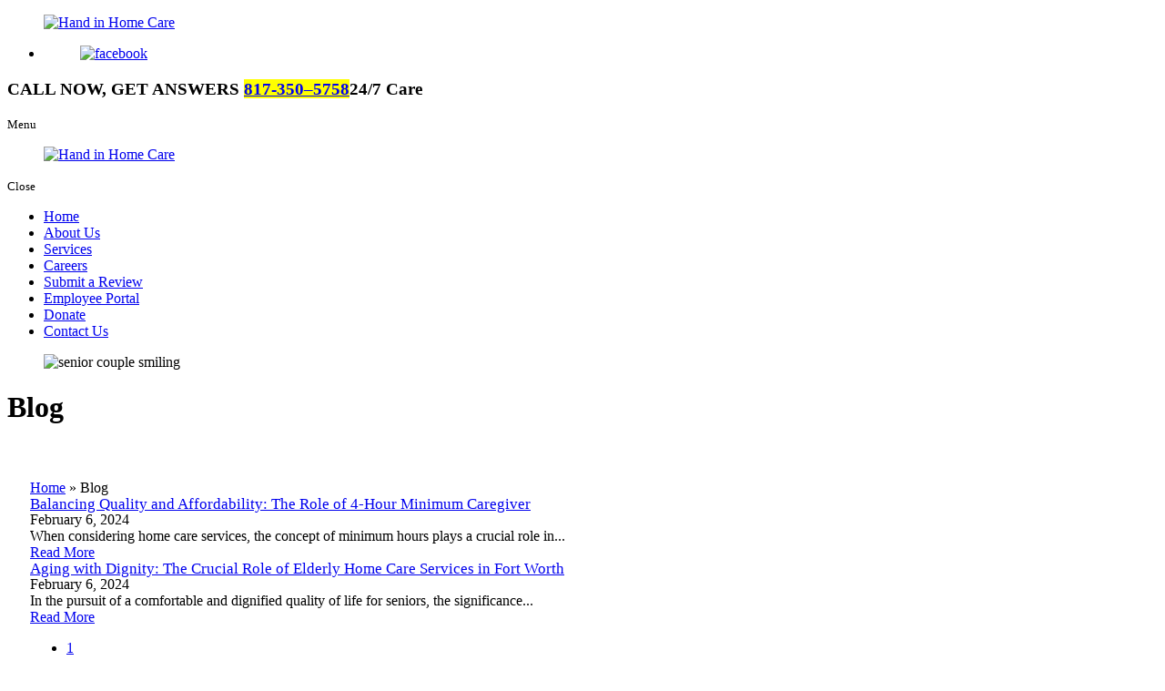

--- FILE ---
content_type: text/html; charset=UTF-8
request_url: https://www.handinhome.net/home-care-blog-2/page/2
body_size: 71244
content:
<!DOCTYPE html>
<!--[if lt IE 10]>      <html class="no-js lt-ie11 lt-ie10 lt-ie9 lt-ie8 lt-ie7"> <![endif]-->
<!--[if IE 10]>         <html class="no-js lt-ie11 lt-ie10 lt-ie9 lt-ie8"> <![endif]-->
<!--[if IE 11]>         <html class="no-js lt-ie11"> <![endif]-->
<!--[if gt IE 11]><!--> <html class="no-js" lang="en-US" x-ms-format-detection="none"> <!--<![endif]-->
	<head>
		<meta charset="utf-8">
		<meta name="viewport" content="width=device-width, initial-scale=1">
    <!--[if IE]><meta http-equiv="X-UA-Compatible" content="IE=edge,chrome=1"><![endif]-->

		<title>Blog | Home Care in Texas | Hand in Home Care - Page 2</title>
		<link rel="icon" type="image/ico" href="https://www.handinhome.net/wp-content/themes/handihc/images/comp-logo.png" />
		<link rel="stylesheet" href="https://www.handinhome.net/wp-content/themes/handihc/style.min.css?2025:12:23:06:57:11">
		<link rel="stylesheet" href="https://www.handinhome.net/wp-content/themes/handihc/css/media.min.css?2025:12:23:06:57:11">
		<link rel="stylesheet" href="https://www.handinhome.net/wp-content/themes/handihc/css/hamburgers.min.css">
		<link rel="stylesheet" href="https://www.handinhome.net/wp-content/themes/handihc/css/rslides.min.css">
		<link rel="stylesheet" href="https://www.handinhome.net/wp-content/themes/handihc/css/font-awesome.min.css">
		<link rel="stylesheet" href="https://www.handinhome.net/wp-content/themes/handihc/css/ani.min.css">
		<link rel="stylesheet" href="https://www.handinhome.net/wp-content/themes/handihc/css/skitter.styles.min.css">

		
		

		<!--Admin Responsive-->

		

		<!-- Blog -->


		<!--?php if(is_home() || is_author() || is_category() || is_tag()){ ?>
		<link rel="stylesheet" href="<!?php bloginfo("template_url") ?>/css/blog/blog-page.min.css">
		<!?php }?>

		<!?php if(is_single()) { ?>
		<link rel="stylesheet" href="<!?php bloginfo("template_url") ?>/css/blog/blog-single.min.css">
		<!?php }?-->


		<!-- Testimonial -->

		<!--?php if(is_page('page_ID_or_permalink')) { ?>
		<link rel="stylesheet" href="<!?php bloginfo("template_url") ?>/css/testimonials/testimonial.min.css">
		<!?php }?-->



		<script>(function(html){html.className = html.className.replace(/\bno-js\b/,'js')})(document.documentElement);</script>

<!-- SEO Ultimate (http://www.seodesignsolutions.com/wordpress-seo/) -->
	<meta name="description" content="Hand in Home Care is a client-centered non-medical home care provider in Texas. For more information, please visit our website. - Page 2" />
	<meta name="keywords" content="Home Care,Home Care in Texas,24-Hour Care,Live-In Care,Dementia Care,Assistance with Daily Living Activities,Light Housekeeping,Personal Care,Companionship Care,Homemaking,24-Hour Care in Texas,Live-In Care in Texas,Dementia Care in Texas,Assistance with Daily Living Activities in Texas,Light Housekeeping in Texas,Personal Care in Texas,Companionship Care in Texas,Homemaking in Texas" />
	<meta prefix="og: http://ogp.me/ns#" property="og:type" content="article" />
	<meta prefix="og: http://ogp.me/ns#" property="og:title" content="Blog" />
	<meta prefix="og: http://ogp.me/ns#" property="og:description" content="Hand in Home Care is a client-centered non-medical home care provider in Texas. For more information, please visit our website. - Page 2" />
	<meta prefix="og: http://ogp.me/ns#" property="og:url" content="https://www.handinhome.net/home-care-blog-2" />
	<meta prefix="article: http://ogp.me/ns/article#" property="article:published_time" content="2024-01-09" />
	<meta prefix="article: http://ogp.me/ns/article#" property="article:modified_time" content="2024-01-09" />
	<meta prefix="og: http://ogp.me/ns#" property="og:site_name" content="Hand in Home Care" />
	<meta name="twitter:card" content="summary" />

<!-- Code Inserter module -->
<!-- Google tag (gtag.js) -->

<script async src="https://www.googletagmanager.com/gtag/js?id=G-X1SPC5YVMV"></script>

<script>

window.dataLayer = window.dataLayer || [];

function gtag(){dataLayer.push(arguments);}

gtag('js', new Date());



gtag('config', 'G-X1SPC5YVMV');

</script>

<!-- Google Tag Manager -->
<script>(function(w,d,s,l,i){w[l]=w[l]||[];w[l].push({'gtm.start':
new Date().getTime(),event:'gtm.js'});var f=d.getElementsByTagName(s)[0],
j=d.createElement(s),dl=l!='dataLayer'?'&l='+l:'';j.async=true;j.src=
'https://www.googletagmanager.com/gtm.js?id='+i+dl;f.parentNode.insertBefore(j,f);
})(window,document,'script','dataLayer','GTM-MM376J5G');</script>
<!-- End Google Tag Manager -->

<script type="application/ld+json">

{
 "@context": "https://schema.org",

 "@type": "Organization",

 "name": "Hand In Home Care",

 "url": "https://www.handinhome.net/",

 "logo": "https://www.handinhome.net/wp-content/themes/handihc/images/main-logo.png",

 "contactPoint": {
  "@type": "ContactPoint",

  "telephone": "817-350–5758",

  "contactType": "customer service",

  "contactOption": "TollFree",

  "areaServed": "US",

  "availableLanguage": "en"

 },

 "sameAs": "https://www.facebook.com/handinhomecare/"

}

</script>


<!-- /Code Inserter module -->

<!-- /SEO Ultimate -->

<link rel='dns-prefetch' href='//fonts.googleapis.com' />
<link rel='dns-prefetch' href='//s.w.org' />
<link rel="alternate" type="application/rss+xml" title="Hand in Home Care &raquo; Feed" href="https://www.handinhome.net/feed" />
<link rel="alternate" type="application/rss+xml" title="Hand in Home Care &raquo; Comments Feed" href="https://www.handinhome.net/comments/feed" />
<link rel='stylesheet' id='wp-block-library-css'  href='https://www.handinhome.net/wp-includes/css/dist/block-library/style.min.css?ver=5.3.6' type='text/css' media='all' />
<link rel='stylesheet' id='rt-fontawsome-css'  href='https://www.handinhome.net/wp-content/plugins/the-post-grid/assets/vendor/font-awesome/css/font-awesome.min.css?ver=7.4.2' type='text/css' media='all' />
<link rel='stylesheet' id='rt-tpg-css'  href='https://www.handinhome.net/wp-content/plugins/the-post-grid/assets/css/thepostgrid.min.css?ver=7.4.2' type='text/css' media='all' />
<link rel='stylesheet' id='twentysixteen-fonts-css'  href='https://fonts.googleapis.com/css?family=Merriweather%3A400%2C700%2C900%2C400italic%2C700italic%2C900italic%7CMontserrat%3A400%2C700%7CInconsolata%3A400&#038;subset=latin%2Clatin-ext' type='text/css' media='all' />
<script type='text/javascript'>
/* <![CDATA[ */
var _ckyConfig = {"_ipData":[],"_assetsURL":"https:\/\/www.handinhome.net\/wp-content\/plugins\/cookie-law-info\/lite\/frontend\/images\/","_publicURL":"https:\/\/www.handinhome.net","_expiry":"365","_categories":[{"name":"Necessary","slug":"necessary","isNecessary":true,"ccpaDoNotSell":true,"cookies":[],"active":true,"defaultConsent":{"gdpr":true,"ccpa":true}},{"name":"Functional","slug":"functional","isNecessary":false,"ccpaDoNotSell":true,"cookies":[],"active":true,"defaultConsent":{"gdpr":false,"ccpa":false}},{"name":"Analytics","slug":"analytics","isNecessary":false,"ccpaDoNotSell":true,"cookies":[],"active":true,"defaultConsent":{"gdpr":false,"ccpa":false}},{"name":"Performance","slug":"performance","isNecessary":false,"ccpaDoNotSell":true,"cookies":[],"active":true,"defaultConsent":{"gdpr":false,"ccpa":false}},{"name":"Advertisement","slug":"advertisement","isNecessary":false,"ccpaDoNotSell":true,"cookies":[],"active":true,"defaultConsent":{"gdpr":false,"ccpa":false}}],"_activeLaw":"gdpr","_rootDomain":"","_block":"1","_showBanner":"1","_bannerConfig":{"settings":{"type":"box","preferenceCenterType":"popup","position":"bottom-left","applicableLaw":"gdpr"},"behaviours":{"reloadBannerOnAccept":false,"loadAnalyticsByDefault":false,"animations":{"onLoad":"animate","onHide":"sticky"}},"config":{"revisitConsent":{"status":true,"tag":"revisit-consent","position":"bottom-left","meta":{"url":"#"},"styles":{"background-color":"#0056A7"},"elements":{"title":{"type":"text","tag":"revisit-consent-title","status":true,"styles":{"color":"#0056a7"}}}},"preferenceCenter":{"toggle":{"status":true,"tag":"detail-category-toggle","type":"toggle","states":{"active":{"styles":{"background-color":"#1863DC"}},"inactive":{"styles":{"background-color":"#D0D5D2"}}}}},"categoryPreview":{"status":false,"toggle":{"status":true,"tag":"detail-category-preview-toggle","type":"toggle","states":{"active":{"styles":{"background-color":"#1863DC"}},"inactive":{"styles":{"background-color":"#D0D5D2"}}}}},"videoPlaceholder":{"status":true,"styles":{"background-color":"#000000","border-color":"#000000","color":"#ffffff"}},"readMore":{"status":false,"tag":"readmore-button","type":"link","meta":{"noFollow":true,"newTab":true},"styles":{"color":"#1863DC","background-color":"transparent","border-color":"transparent"}},"auditTable":{"status":true},"optOption":{"status":true,"toggle":{"status":true,"tag":"optout-option-toggle","type":"toggle","states":{"active":{"styles":{"background-color":"#1863dc"}},"inactive":{"styles":{"background-color":"#FFFFFF"}}}}}}},"_version":"3.2.4","_logConsent":"1","_tags":[{"tag":"accept-button","styles":{"color":"#FFFFFF","background-color":"#1863DC","border-color":"#1863DC"}},{"tag":"reject-button","styles":{"color":"#1863DC","background-color":"transparent","border-color":"#1863DC"}},{"tag":"settings-button","styles":{"color":"#1863DC","background-color":"transparent","border-color":"#1863DC"}},{"tag":"readmore-button","styles":{"color":"#1863DC","background-color":"transparent","border-color":"transparent"}},{"tag":"donotsell-button","styles":{"color":"#1863DC","background-color":"transparent","border-color":"transparent"}},{"tag":"accept-button","styles":{"color":"#FFFFFF","background-color":"#1863DC","border-color":"#1863DC"}},{"tag":"revisit-consent","styles":{"background-color":"#0056A7"}}],"_shortCodes":[{"key":"cky_readmore","content":"<a href=\"#\" class=\"cky-policy\" aria-label=\"Cookie Policy\" target=\"_blank\" rel=\"noopener\" data-cky-tag=\"readmore-button\">Cookie Policy<\/a>","tag":"readmore-button","status":false,"attributes":{"rel":"nofollow","target":"_blank"}},{"key":"cky_show_desc","content":"<button class=\"cky-show-desc-btn\" data-cky-tag=\"show-desc-button\" aria-label=\"Show more\">Show more<\/button>","tag":"show-desc-button","status":true,"attributes":[]},{"key":"cky_hide_desc","content":"<button class=\"cky-show-desc-btn\" data-cky-tag=\"hide-desc-button\" aria-label=\"Show less\">Show less<\/button>","tag":"hide-desc-button","status":true,"attributes":[]},{"key":"cky_category_toggle_label","content":"[cky_{{status}}_category_label] [cky_preference_{{category_slug}}_title]","tag":"","status":true,"attributes":[]},{"key":"cky_enable_category_label","content":"Enable","tag":"","status":true,"attributes":[]},{"key":"cky_disable_category_label","content":"Disable","tag":"","status":true,"attributes":[]},{"key":"cky_video_placeholder","content":"<div class=\"video-placeholder-normal\" data-cky-tag=\"video-placeholder\" id=\"[UNIQUEID]\"><p class=\"video-placeholder-text-normal\" data-cky-tag=\"placeholder-title\">Please accept cookies to access this content<\/p><\/div>","tag":"","status":true,"attributes":[]},{"key":"cky_enable_optout_label","content":"Enable","tag":"","status":true,"attributes":[]},{"key":"cky_disable_optout_label","content":"Disable","tag":"","status":true,"attributes":[]},{"key":"cky_optout_toggle_label","content":"[cky_{{status}}_optout_label] [cky_optout_option_title]","tag":"","status":true,"attributes":[]},{"key":"cky_optout_option_title","content":"Do Not Sell or Share My Personal Information","tag":"","status":true,"attributes":[]},{"key":"cky_optout_close_label","content":"Close","tag":"","status":true,"attributes":[]}],"_rtl":"","_providersToBlock":[]};
var _ckyStyles = {"css":".cky-overlay{background: #000000; opacity: 0.4; position: fixed; top: 0; left: 0; width: 100%; height: 100%; z-index: 99999999;}.cky-hide{display: none;}.cky-btn-revisit-wrapper{display: flex; align-items: center; justify-content: center; background: #0056a7; width: 45px; height: 45px; border-radius: 50%; position: fixed; z-index: 999999; cursor: pointer;}.cky-revisit-bottom-left{bottom: 15px; left: 15px;}.cky-revisit-bottom-right{bottom: 15px; right: 15px;}.cky-btn-revisit-wrapper .cky-btn-revisit{display: flex; align-items: center; justify-content: center; background: none; border: none; cursor: pointer; position: relative; margin: 0; padding: 0;}.cky-btn-revisit-wrapper .cky-btn-revisit img{max-width: fit-content; margin: 0; height: 30px; width: 30px;}.cky-revisit-bottom-left:hover::before{content: attr(data-tooltip); position: absolute; background: #4e4b66; color: #ffffff; left: calc(100% + 7px); font-size: 12px; line-height: 16px; width: max-content; padding: 4px 8px; border-radius: 4px;}.cky-revisit-bottom-left:hover::after{position: absolute; content: \"\"; border: 5px solid transparent; left: calc(100% + 2px); border-left-width: 0; border-right-color: #4e4b66;}.cky-revisit-bottom-right:hover::before{content: attr(data-tooltip); position: absolute; background: #4e4b66; color: #ffffff; right: calc(100% + 7px); font-size: 12px; line-height: 16px; width: max-content; padding: 4px 8px; border-radius: 4px;}.cky-revisit-bottom-right:hover::after{position: absolute; content: \"\"; border: 5px solid transparent; right: calc(100% + 2px); border-right-width: 0; border-left-color: #4e4b66;}.cky-revisit-hide{display: none;}.cky-consent-container{position: fixed; width: 440px; box-sizing: border-box; z-index: 9999999; border-radius: 6px;}.cky-consent-container .cky-consent-bar{background: #ffffff; border: 1px solid; padding: 20px 26px; box-shadow: 0 -1px 10px 0 #acabab4d; border-radius: 6px;}.cky-box-bottom-left{bottom: 40px; left: 40px;}.cky-box-bottom-right{bottom: 40px; right: 40px;}.cky-box-top-left{top: 40px; left: 40px;}.cky-box-top-right{top: 40px; right: 40px;}.cky-custom-brand-logo-wrapper .cky-custom-brand-logo{width: 100px; height: auto; margin: 0 0 12px 0;}.cky-notice .cky-title{color: #212121; font-weight: 700; font-size: 18px; line-height: 24px; margin: 0 0 12px 0;}.cky-notice-des *,.cky-preference-content-wrapper *,.cky-accordion-header-des *,.cky-gpc-wrapper .cky-gpc-desc *{font-size: 14px;}.cky-notice-des{color: #212121; font-size: 14px; line-height: 24px; font-weight: 400;}.cky-notice-des img{height: 25px; width: 25px;}.cky-consent-bar .cky-notice-des p,.cky-gpc-wrapper .cky-gpc-desc p,.cky-preference-body-wrapper .cky-preference-content-wrapper p,.cky-accordion-header-wrapper .cky-accordion-header-des p,.cky-cookie-des-table li div:last-child p{color: inherit; margin-top: 0; overflow-wrap: break-word;}.cky-notice-des P:last-child,.cky-preference-content-wrapper p:last-child,.cky-cookie-des-table li div:last-child p:last-child,.cky-gpc-wrapper .cky-gpc-desc p:last-child{margin-bottom: 0;}.cky-notice-des a.cky-policy,.cky-notice-des button.cky-policy{font-size: 14px; color: #1863dc; white-space: nowrap; cursor: pointer; background: transparent; border: 1px solid; text-decoration: underline;}.cky-notice-des button.cky-policy{padding: 0;}.cky-notice-des a.cky-policy:focus-visible,.cky-notice-des button.cky-policy:focus-visible,.cky-preference-content-wrapper .cky-show-desc-btn:focus-visible,.cky-accordion-header .cky-accordion-btn:focus-visible,.cky-preference-header .cky-btn-close:focus-visible,.cky-switch input[type=\"checkbox\"]:focus-visible,.cky-footer-wrapper a:focus-visible,.cky-btn:focus-visible{outline: 2px solid #1863dc; outline-offset: 2px;}.cky-btn:focus:not(:focus-visible),.cky-accordion-header .cky-accordion-btn:focus:not(:focus-visible),.cky-preference-content-wrapper .cky-show-desc-btn:focus:not(:focus-visible),.cky-btn-revisit-wrapper .cky-btn-revisit:focus:not(:focus-visible),.cky-preference-header .cky-btn-close:focus:not(:focus-visible),.cky-consent-bar .cky-banner-btn-close:focus:not(:focus-visible){outline: 0;}button.cky-show-desc-btn:not(:hover):not(:active){color: #1863dc; background: transparent;}button.cky-accordion-btn:not(:hover):not(:active),button.cky-banner-btn-close:not(:hover):not(:active),button.cky-btn-revisit:not(:hover):not(:active),button.cky-btn-close:not(:hover):not(:active){background: transparent;}.cky-consent-bar button:hover,.cky-modal.cky-modal-open button:hover,.cky-consent-bar button:focus,.cky-modal.cky-modal-open button:focus{text-decoration: none;}.cky-notice-btn-wrapper{display: flex; justify-content: flex-start; align-items: center; flex-wrap: wrap; margin-top: 16px;}.cky-notice-btn-wrapper .cky-btn{text-shadow: none; box-shadow: none;}.cky-btn{flex: auto; max-width: 100%; font-size: 14px; font-family: inherit; line-height: 24px; padding: 8px; font-weight: 500; margin: 0 8px 0 0; border-radius: 2px; cursor: pointer; text-align: center; text-transform: none; min-height: 0;}.cky-btn:hover{opacity: 0.8;}.cky-btn-customize{color: #1863dc; background: transparent; border: 2px solid #1863dc;}.cky-btn-reject{color: #1863dc; background: transparent; border: 2px solid #1863dc;}.cky-btn-accept{background: #1863dc; color: #ffffff; border: 2px solid #1863dc;}.cky-btn:last-child{margin-right: 0;}@media (max-width: 576px){.cky-box-bottom-left{bottom: 0; left: 0;}.cky-box-bottom-right{bottom: 0; right: 0;}.cky-box-top-left{top: 0; left: 0;}.cky-box-top-right{top: 0; right: 0;}}@media (max-width: 440px){.cky-box-bottom-left, .cky-box-bottom-right, .cky-box-top-left, .cky-box-top-right{width: 100%; max-width: 100%;}.cky-consent-container .cky-consent-bar{padding: 20px 0;}.cky-custom-brand-logo-wrapper, .cky-notice .cky-title, .cky-notice-des, .cky-notice-btn-wrapper{padding: 0 24px;}.cky-notice-des{max-height: 40vh; overflow-y: scroll;}.cky-notice-btn-wrapper{flex-direction: column; margin-top: 0;}.cky-btn{width: 100%; margin: 10px 0 0 0;}.cky-notice-btn-wrapper .cky-btn-customize{order: 2;}.cky-notice-btn-wrapper .cky-btn-reject{order: 3;}.cky-notice-btn-wrapper .cky-btn-accept{order: 1; margin-top: 16px;}}@media (max-width: 352px){.cky-notice .cky-title{font-size: 16px;}.cky-notice-des *{font-size: 12px;}.cky-notice-des, .cky-btn{font-size: 12px;}}.cky-modal.cky-modal-open{display: flex; visibility: visible; -webkit-transform: translate(-50%, -50%); -moz-transform: translate(-50%, -50%); -ms-transform: translate(-50%, -50%); -o-transform: translate(-50%, -50%); transform: translate(-50%, -50%); top: 50%; left: 50%; transition: all 1s ease;}.cky-modal{box-shadow: 0 32px 68px rgba(0, 0, 0, 0.3); margin: 0 auto; position: fixed; max-width: 100%; background: #ffffff; top: 50%; box-sizing: border-box; border-radius: 6px; z-index: 999999999; color: #212121; -webkit-transform: translate(-50%, 100%); -moz-transform: translate(-50%, 100%); -ms-transform: translate(-50%, 100%); -o-transform: translate(-50%, 100%); transform: translate(-50%, 100%); visibility: hidden; transition: all 0s ease;}.cky-preference-center{max-height: 79vh; overflow: hidden; width: 845px; overflow: hidden; flex: 1 1 0; display: flex; flex-direction: column; border-radius: 6px;}.cky-preference-header{display: flex; align-items: center; justify-content: space-between; padding: 22px 24px; border-bottom: 1px solid;}.cky-preference-header .cky-preference-title{font-size: 18px; font-weight: 700; line-height: 24px;}.cky-preference-header .cky-btn-close{margin: 0; cursor: pointer; vertical-align: middle; padding: 0; background: none; border: none; width: auto; height: auto; min-height: 0; line-height: 0; text-shadow: none; box-shadow: none;}.cky-preference-header .cky-btn-close img{margin: 0; height: 10px; width: 10px;}.cky-preference-body-wrapper{padding: 0 24px; flex: 1; overflow: auto; box-sizing: border-box;}.cky-preference-content-wrapper,.cky-gpc-wrapper .cky-gpc-desc{font-size: 14px; line-height: 24px; font-weight: 400; padding: 12px 0;}.cky-preference-content-wrapper{border-bottom: 1px solid;}.cky-preference-content-wrapper img{height: 25px; width: 25px;}.cky-preference-content-wrapper .cky-show-desc-btn{font-size: 14px; font-family: inherit; color: #1863dc; text-decoration: none; line-height: 24px; padding: 0; margin: 0; white-space: nowrap; cursor: pointer; background: transparent; border-color: transparent; text-transform: none; min-height: 0; text-shadow: none; box-shadow: none;}.cky-accordion-wrapper{margin-bottom: 10px;}.cky-accordion{border-bottom: 1px solid;}.cky-accordion:last-child{border-bottom: none;}.cky-accordion .cky-accordion-item{display: flex; margin-top: 10px;}.cky-accordion .cky-accordion-body{display: none;}.cky-accordion.cky-accordion-active .cky-accordion-body{display: block; padding: 0 22px; margin-bottom: 16px;}.cky-accordion-header-wrapper{cursor: pointer; width: 100%;}.cky-accordion-item .cky-accordion-header{display: flex; justify-content: space-between; align-items: center;}.cky-accordion-header .cky-accordion-btn{font-size: 16px; font-family: inherit; color: #212121; line-height: 24px; background: none; border: none; font-weight: 700; padding: 0; margin: 0; cursor: pointer; text-transform: none; min-height: 0; text-shadow: none; box-shadow: none;}.cky-accordion-header .cky-always-active{color: #008000; font-weight: 600; line-height: 24px; font-size: 14px;}.cky-accordion-header-des{font-size: 14px; line-height: 24px; margin: 10px 0 16px 0;}.cky-accordion-chevron{margin-right: 22px; position: relative; cursor: pointer;}.cky-accordion-chevron-hide{display: none;}.cky-accordion .cky-accordion-chevron i::before{content: \"\"; position: absolute; border-right: 1.4px solid; border-bottom: 1.4px solid; border-color: inherit; height: 6px; width: 6px; -webkit-transform: rotate(-45deg); -moz-transform: rotate(-45deg); -ms-transform: rotate(-45deg); -o-transform: rotate(-45deg); transform: rotate(-45deg); transition: all 0.2s ease-in-out; top: 8px;}.cky-accordion.cky-accordion-active .cky-accordion-chevron i::before{-webkit-transform: rotate(45deg); -moz-transform: rotate(45deg); -ms-transform: rotate(45deg); -o-transform: rotate(45deg); transform: rotate(45deg);}.cky-audit-table{background: #f4f4f4; border-radius: 6px;}.cky-audit-table .cky-empty-cookies-text{color: inherit; font-size: 12px; line-height: 24px; margin: 0; padding: 10px;}.cky-audit-table .cky-cookie-des-table{font-size: 12px; line-height: 24px; font-weight: normal; padding: 15px 10px; border-bottom: 1px solid; border-bottom-color: inherit; margin: 0;}.cky-audit-table .cky-cookie-des-table:last-child{border-bottom: none;}.cky-audit-table .cky-cookie-des-table li{list-style-type: none; display: flex; padding: 3px 0;}.cky-audit-table .cky-cookie-des-table li:first-child{padding-top: 0;}.cky-cookie-des-table li div:first-child{width: 100px; font-weight: 600; word-break: break-word; word-wrap: break-word;}.cky-cookie-des-table li div:last-child{flex: 1; word-break: break-word; word-wrap: break-word; margin-left: 8px;}.cky-footer-shadow{display: block; width: 100%; height: 40px; background: linear-gradient(180deg, rgba(255, 255, 255, 0) 0%, #ffffff 100%); position: absolute; bottom: calc(100% - 1px);}.cky-footer-wrapper{position: relative;}.cky-prefrence-btn-wrapper{display: flex; flex-wrap: wrap; align-items: center; justify-content: center; padding: 22px 24px; border-top: 1px solid;}.cky-prefrence-btn-wrapper .cky-btn{flex: auto; max-width: 100%; text-shadow: none; box-shadow: none;}.cky-btn-preferences{color: #1863dc; background: transparent; border: 2px solid #1863dc;}.cky-preference-header,.cky-preference-body-wrapper,.cky-preference-content-wrapper,.cky-accordion-wrapper,.cky-accordion,.cky-accordion-wrapper,.cky-footer-wrapper,.cky-prefrence-btn-wrapper{border-color: inherit;}@media (max-width: 845px){.cky-modal{max-width: calc(100% - 16px);}}@media (max-width: 576px){.cky-modal{max-width: 100%;}.cky-preference-center{max-height: 100vh;}.cky-prefrence-btn-wrapper{flex-direction: column;}.cky-accordion.cky-accordion-active .cky-accordion-body{padding-right: 0;}.cky-prefrence-btn-wrapper .cky-btn{width: 100%; margin: 10px 0 0 0;}.cky-prefrence-btn-wrapper .cky-btn-reject{order: 3;}.cky-prefrence-btn-wrapper .cky-btn-accept{order: 1; margin-top: 0;}.cky-prefrence-btn-wrapper .cky-btn-preferences{order: 2;}}@media (max-width: 425px){.cky-accordion-chevron{margin-right: 15px;}.cky-notice-btn-wrapper{margin-top: 0;}.cky-accordion.cky-accordion-active .cky-accordion-body{padding: 0 15px;}}@media (max-width: 352px){.cky-preference-header .cky-preference-title{font-size: 16px;}.cky-preference-header{padding: 16px 24px;}.cky-preference-content-wrapper *, .cky-accordion-header-des *{font-size: 12px;}.cky-preference-content-wrapper, .cky-preference-content-wrapper .cky-show-more, .cky-accordion-header .cky-always-active, .cky-accordion-header-des, .cky-preference-content-wrapper .cky-show-desc-btn, .cky-notice-des a.cky-policy{font-size: 12px;}.cky-accordion-header .cky-accordion-btn{font-size: 14px;}}.cky-switch{display: flex;}.cky-switch input[type=\"checkbox\"]{position: relative; width: 44px; height: 24px; margin: 0; background: #d0d5d2; -webkit-appearance: none; border-radius: 50px; cursor: pointer; outline: 0; border: none; top: 0;}.cky-switch input[type=\"checkbox\"]:checked{background: #1863dc;}.cky-switch input[type=\"checkbox\"]:before{position: absolute; content: \"\"; height: 20px; width: 20px; left: 2px; bottom: 2px; border-radius: 50%; background-color: white; -webkit-transition: 0.4s; transition: 0.4s; margin: 0;}.cky-switch input[type=\"checkbox\"]:after{display: none;}.cky-switch input[type=\"checkbox\"]:checked:before{-webkit-transform: translateX(20px); -ms-transform: translateX(20px); transform: translateX(20px);}@media (max-width: 425px){.cky-switch input[type=\"checkbox\"]{width: 38px; height: 21px;}.cky-switch input[type=\"checkbox\"]:before{height: 17px; width: 17px;}.cky-switch input[type=\"checkbox\"]:checked:before{-webkit-transform: translateX(17px); -ms-transform: translateX(17px); transform: translateX(17px);}}.cky-consent-bar .cky-banner-btn-close{position: absolute; right: 9px; top: 5px; background: none; border: none; cursor: pointer; padding: 0; margin: 0; min-height: 0; line-height: 0; height: auto; width: auto; text-shadow: none; box-shadow: none;}.cky-consent-bar .cky-banner-btn-close img{height: 9px; width: 9px; margin: 0;}.cky-notice-group{font-size: 14px; line-height: 24px; font-weight: 400; color: #212121;}.cky-notice-btn-wrapper .cky-btn-do-not-sell{font-size: 14px; line-height: 24px; padding: 6px 0; margin: 0; font-weight: 500; background: none; border-radius: 2px; border: none; cursor: pointer; text-align: left; color: #1863dc; background: transparent; border-color: transparent; box-shadow: none; text-shadow: none;}.cky-consent-bar .cky-banner-btn-close:focus-visible,.cky-notice-btn-wrapper .cky-btn-do-not-sell:focus-visible,.cky-opt-out-btn-wrapper .cky-btn:focus-visible,.cky-opt-out-checkbox-wrapper input[type=\"checkbox\"].cky-opt-out-checkbox:focus-visible{outline: 2px solid #1863dc; outline-offset: 2px;}@media (max-width: 440px){.cky-consent-container{width: 100%;}}@media (max-width: 352px){.cky-notice-des a.cky-policy, .cky-notice-btn-wrapper .cky-btn-do-not-sell{font-size: 12px;}}.cky-opt-out-wrapper{padding: 12px 0;}.cky-opt-out-wrapper .cky-opt-out-checkbox-wrapper{display: flex; align-items: center;}.cky-opt-out-checkbox-wrapper .cky-opt-out-checkbox-label{font-size: 16px; font-weight: 700; line-height: 24px; margin: 0 0 0 12px; cursor: pointer;}.cky-opt-out-checkbox-wrapper input[type=\"checkbox\"].cky-opt-out-checkbox{background-color: #ffffff; border: 1px solid black; width: 20px; height: 18.5px; margin: 0; -webkit-appearance: none; position: relative; display: flex; align-items: center; justify-content: center; border-radius: 2px; cursor: pointer;}.cky-opt-out-checkbox-wrapper input[type=\"checkbox\"].cky-opt-out-checkbox:checked{background-color: #1863dc; border: none;}.cky-opt-out-checkbox-wrapper input[type=\"checkbox\"].cky-opt-out-checkbox:checked::after{left: 6px; bottom: 4px; width: 7px; height: 13px; border: solid #ffffff; border-width: 0 3px 3px 0; border-radius: 2px; -webkit-transform: rotate(45deg); -ms-transform: rotate(45deg); transform: rotate(45deg); content: \"\"; position: absolute; box-sizing: border-box;}.cky-opt-out-checkbox-wrapper.cky-disabled .cky-opt-out-checkbox-label,.cky-opt-out-checkbox-wrapper.cky-disabled input[type=\"checkbox\"].cky-opt-out-checkbox{cursor: no-drop;}.cky-gpc-wrapper{margin: 0 0 0 32px;}.cky-footer-wrapper .cky-opt-out-btn-wrapper{display: flex; flex-wrap: wrap; align-items: center; justify-content: center; padding: 22px 24px;}.cky-opt-out-btn-wrapper .cky-btn{flex: auto; max-width: 100%; text-shadow: none; box-shadow: none;}.cky-opt-out-btn-wrapper .cky-btn-cancel{border: 1px solid #dedfe0; background: transparent; color: #858585;}.cky-opt-out-btn-wrapper .cky-btn-confirm{background: #1863dc; color: #ffffff; border: 1px solid #1863dc;}@media (max-width: 352px){.cky-opt-out-checkbox-wrapper .cky-opt-out-checkbox-label{font-size: 14px;}.cky-gpc-wrapper .cky-gpc-desc, .cky-gpc-wrapper .cky-gpc-desc *{font-size: 12px;}.cky-opt-out-checkbox-wrapper input[type=\"checkbox\"].cky-opt-out-checkbox{width: 16px; height: 16px;}.cky-opt-out-checkbox-wrapper input[type=\"checkbox\"].cky-opt-out-checkbox:checked::after{left: 5px; bottom: 4px; width: 3px; height: 9px;}.cky-gpc-wrapper{margin: 0 0 0 28px;}}.video-placeholder-youtube{background-size: 100% 100%; background-position: center; background-repeat: no-repeat; background-color: #b2b0b059; position: relative; display: flex; align-items: center; justify-content: center; max-width: 100%;}.video-placeholder-text-youtube{text-align: center; align-items: center; padding: 10px 16px; background-color: #000000cc; color: #ffffff; border: 1px solid; border-radius: 2px; cursor: pointer;}.video-placeholder-normal{background-image: url(\"\/wp-content\/plugins\/cookie-law-info\/lite\/frontend\/images\/placeholder.svg\"); background-size: 80px; background-position: center; background-repeat: no-repeat; background-color: #b2b0b059; position: relative; display: flex; align-items: flex-end; justify-content: center; max-width: 100%;}.video-placeholder-text-normal{align-items: center; padding: 10px 16px; text-align: center; border: 1px solid; border-radius: 2px; cursor: pointer;}.cky-rtl{direction: rtl; text-align: right;}.cky-rtl .cky-banner-btn-close{left: 9px; right: auto;}.cky-rtl .cky-notice-btn-wrapper .cky-btn:last-child{margin-right: 8px;}.cky-rtl .cky-notice-btn-wrapper .cky-btn:first-child{margin-right: 0;}.cky-rtl .cky-notice-btn-wrapper{margin-left: 0; margin-right: 15px;}.cky-rtl .cky-prefrence-btn-wrapper .cky-btn{margin-right: 8px;}.cky-rtl .cky-prefrence-btn-wrapper .cky-btn:first-child{margin-right: 0;}.cky-rtl .cky-accordion .cky-accordion-chevron i::before{border: none; border-left: 1.4px solid; border-top: 1.4px solid; left: 12px;}.cky-rtl .cky-accordion.cky-accordion-active .cky-accordion-chevron i::before{-webkit-transform: rotate(-135deg); -moz-transform: rotate(-135deg); -ms-transform: rotate(-135deg); -o-transform: rotate(-135deg); transform: rotate(-135deg);}@media (max-width: 768px){.cky-rtl .cky-notice-btn-wrapper{margin-right: 0;}}@media (max-width: 576px){.cky-rtl .cky-notice-btn-wrapper .cky-btn:last-child{margin-right: 0;}.cky-rtl .cky-prefrence-btn-wrapper .cky-btn{margin-right: 0;}.cky-rtl .cky-accordion.cky-accordion-active .cky-accordion-body{padding: 0 22px 0 0;}}@media (max-width: 425px){.cky-rtl .cky-accordion.cky-accordion-active .cky-accordion-body{padding: 0 15px 0 0;}}.cky-rtl .cky-opt-out-btn-wrapper .cky-btn{margin-right: 12px;}.cky-rtl .cky-opt-out-btn-wrapper .cky-btn:first-child{margin-right: 0;}.cky-rtl .cky-opt-out-checkbox-wrapper .cky-opt-out-checkbox-label{margin: 0 12px 0 0;}"};
/* ]]> */
</script>
<script type='text/javascript' src='https://www.handinhome.net/wp-content/plugins/cookie-law-info/lite/frontend/js/script.min.js?ver=3.2.4'></script>
<script type='text/javascript' src='https://www.handinhome.net/wp-includes/js/jquery/jquery.js?ver=1.12.4-wp'></script>
<script type='text/javascript' src='https://www.handinhome.net/wp-includes/js/jquery/jquery-migrate.min.js?ver=1.4.1'></script>
<!--[if lt IE 9]>
<script type='text/javascript' src='https://www.handinhome.net/wp-content/themes/handihc/js/html5.js?ver=3.7.3'></script>
<![endif]-->
<link rel='https://api.w.org/' href='https://www.handinhome.net/wp-json/' />
<link rel="EditURI" type="application/rsd+xml" title="RSD" href="https://www.handinhome.net/xmlrpc.php?rsd" />
<link rel="wlwmanifest" type="application/wlwmanifest+xml" href="https://www.handinhome.net/wp-includes/wlwmanifest.xml" /> 
<meta name="generator" content="WordPress 5.3.6" />
<link rel="canonical" href="https://www.handinhome.net/home-care-blog-2" />
<link rel='shortlink' href='https://www.handinhome.net/?p=189' />
<link rel="alternate" type="application/json+oembed" href="https://www.handinhome.net/wp-json/oembed/1.0/embed?url=https%3A%2F%2Fwww.handinhome.net%2Fhome-care-blog-2" />
<link rel="alternate" type="text/xml+oembed" href="https://www.handinhome.net/wp-json/oembed/1.0/embed?url=https%3A%2F%2Fwww.handinhome.net%2Fhome-care-blog-2&#038;format=xml" />
<style id="cky-style-inline">[data-cky-tag]{visibility:hidden;}</style>
        <script>

            jQuery(window).on('elementor/frontend/init', function () {
                var previewIframe = jQuery('#elementor-preview-iframe').get(0);

                // Attach a load event listener to the preview iframe
                jQuery(previewIframe).on('load', function () {
                    var tpg_selector = tpg_str_rev("nottub-tropmi-gpttr nottub-aera-noitces-dda-rotnemele");

                    var logo = "https://www.handinhome.net/wp-content/plugins/the-post-grid";
                    var log_path = tpg_str_rev("gvs.04x04-noci/segami/stessa/");

                    jQuery('<div class="' + tpg_selector + '" style="vertical-align: bottom;margin-left: 5px;"><img src="' + logo + log_path + '" alt="TPG"/></div>').insertBefore(".elementor-add-section-drag-title");
                });

            });
        </script>
        <style>
            :root {
                --tpg-primary-color: #0d6efd;
                --tpg-secondary-color: #0654c4;
                --tpg-primary-light: #c4d0ff
            }

                    </style>

		<!-- Google Tag Manager -->
<script>(function(w,d,s,l,i){w[l]=w[l]||[];w[l].push({'gtm.start':
new Date().getTime(),event:'gtm.js'});var f=d.getElementsByTagName(s)[0],
j=d.createElement(s),dl=l!='dataLayer'?'&l='+l:'';j.async=true;j.src=
'https://www.googletagmanager.com/gtm.js?id='+i+dl;f.parentNode.insertBefore(j,f);
})(window,document,'script','dataLayer','GTM-N86NS8PV');</script>
<!-- End Google Tag Manager --><link rel="icon" href="https://www.handinhome.net/wp-content/uploads/2020/02/comp-logo-1.png" sizes="32x32" />
<link rel="icon" href="https://www.handinhome.net/wp-content/uploads/2020/02/comp-logo-1.png" sizes="192x192" />
<link rel="apple-touch-icon-precomposed" href="https://www.handinhome.net/wp-content/uploads/2020/02/comp-logo-1.png" />
<meta name="msapplication-TileImage" content="https://www.handinhome.net/wp-content/uploads/2020/02/comp-logo-1.png" />
<style>.hn_holder {position: relative;background: url(http://www.handinhome.net/wp-content/themes/handihc/images/bnr-grad.png)no-repeat center top,url(http://www.handinhome.net/wp-content/themes/handihc/images/bnr-bg.png)no-repeat left top;}
#main_area {padding: 40px 25px;background:#fff;}
.main_con{padding:0;min-height:0;}
.main_holder {float: none;box-shadow:none;width: 100%;padding-top: 0;background:transparent;animation:none !important;height: auto;position: relative;top: 0;padding: 0;min-height:350px;}
footer{border-top:1px solid #333;}
main h2{font-family: "Work Sans";font-weight:bold;font-size: 30px;line-height: 100%;margin: 40px 0 10px;color: #00015C;}
main h3{font-size: 20px;margin: 0;color: #00015C;line-height: 100%;font-size: 17px;font-weight: normal;}

.check_box { margin-top: 15px; margin-bottom: 10px; }

@media only screen
and (max-width : 1010px) {
 header{background: linear-gradient(to right,rgb(112,255,112),rgb(24,10,244))} 
  #nav_area{background:#fff;}
}

@media only screen
  and (max-width : 800px) {
	.hn_holder{background: linear-gradient(to bottom,rgb(112,255,112),rgb(24,10,244))}
header{background: transparent;}
	#nav_area{background:transparent;}
  }
.protect-me {
  background: url(http://www.handinhome.net/wp-content/themes/handihc/images/bnr-grad.png)no-repeat center top,url(http://www.handinhome.net/wp-content/themes/handihc/images/bnr-bg.png)no-repeat left top;
}</style>
<!-- Google tag (gtag.js) --> 
 <script async src="https://www.googletagmanager.com/gtag/js?id=AW-16683303937"></script>
<script> window.dataLayer = window.dataLayer || []; function
gtag(){dataLayer.push(arguments);} gtag('js', new Date());
gtag('config', 'AW-16683303937'); </script>

<!-- Google tag (gtag.js) -->
<!-- <script async src="https://www.googletagmanager.com/gtag/js?id=G-5GEJS32LRT"></script>
<script>
  window.dataLayer = window.dataLayer || [];
  function gtag(){dataLayer.push(arguments);}
  gtag('js', new Date());

  gtag('config', 'G-5GEJS32LRT');
</script> -->

	</head>
	<body>
<!-- Google Tag Manager (noscript) -->
<noscript><iframe src="https://www.googletagmanager.com/ns.html?id=GTM-N86NS8PV"
height="0" width="0" style="display:none;visibility:hidden"></iframe></noscript>
<!-- End Google Tag Manager (noscript) -->
		<div class="protect-me">
			<div class="clearfix">

<div class="hn_holder">
  <!-- Header -->
  <header>
    <div class="wrapper">
      <div class="header_main">
      <div class="main_logo">
        <a href="https://www.handinhome.net"><figure><img src="https://www.handinhome.net/wp-content/themes/handihc/images/main-logo.png" alt="Hand in Home Care"/></figure></a>
      </div>

      <div class="header_info">

        <div class="social_media">
            <ul>
              <li><a href="https://www.facebook.com/people/Hand-In-Home-Care/100064155182317/" target="_blank"><figure><img src="https://www.handinhome.net/wp-content/themes/handihc/images/facebook.png" alt="facebook"/></figure></a></li>
            </ul>
            </div>


        <div class="head_info">
          <div class="widget-container classic-textwidget custom-classic-textwidget">			<div class="classic-text-widget"><h3>CALL NOW, GET ANSWERS <span><mark><a href="tel:817-350–5758">817-350–5758</a></mark></span>24/7 Care</h3></div>
		</div>        </div>


        <!--<div id="google_translate_element"></div> -->
      </div>

      <div class="clearfix"></div>
      </div>
    </div>
  </header>
<!-- End Header --><!-- Navigation -->
<div id="nav_area">
    <div class="nav_toggle_button">
        <div class="logo_wrap"></div>
        <div class="toggle_holder">
            <div class="hamburger hamburger--spin-r">
                <div class="hamburger-box">
                    <div class="hamburger-inner"></div>
                </div>
            </div>
            <small>Menu</small>
        </div>
        <div class="clearfix"></div>
    </div>
    <div class="toggle_right_nav">
      <div class="page_nav_return"></div>
        <nav class="page_nav">
            <div class="menu_slide_right">
                <a href="https://www.handinhome.net" class="logo_slide_right">
                    <figure><img src="https://www.handinhome.net/wp-content/themes/handihc/images/main-logo.png" alt="Hand in Home Care" /></figure>
                </a>
                <div class="toggle_holder">
                    <div class="hamburger hamburger--spin-r">
                        <div class="hamburger-box">
                            <div class="hamburger-inner"></div>
                        </div>
                    </div>
                    <small>Close</small>
                </div>
                <div class="clearfix"></div>
            </div>
            <div class="wrapper">
                <div class="nav-menu"><ul id="menu-main-menu" class="menu"><li id="menu-item-16" class="menu-item menu-item-type-post_type menu-item-object-page menu-item-home menu-item-16"><a href="https://www.handinhome.net/">Home</a><span><i class="fa fa-2x">&nbsp;&nbsp;&nbsp;&nbsp;</i></span></li>
<li id="menu-item-17" class="menu-item menu-item-type-post_type menu-item-object-page menu-item-17"><a href="https://www.handinhome.net/home-care-about-us">About Us</a><span><i class="fa fa-2x">&nbsp;&nbsp;&nbsp;&nbsp;</i></span></li>
<li id="menu-item-20" class="menu-item menu-item-type-post_type menu-item-object-page menu-item-20"><a href="https://www.handinhome.net/home-care-services">Services</a><span><i class="fa fa-2x">&nbsp;&nbsp;&nbsp;&nbsp;</i></span></li>
<li id="menu-item-18" class="menu-item menu-item-type-post_type menu-item-object-page menu-item-18"><a href="https://www.handinhome.net/home-care-careers">Careers</a><span><i class="fa fa-2x">&nbsp;&nbsp;&nbsp;&nbsp;</i></span></li>
<li id="menu-item-155" class="menu-item menu-item-type-post_type menu-item-object-page menu-item-155"><a href="https://www.handinhome.net/home-care-submit-a-review">Submit a Review</a><span><i class="fa fa-2x">&nbsp;&nbsp;&nbsp;&nbsp;</i></span></li>
<li id="menu-item-110" class="menu-item menu-item-type-post_type menu-item-object-page menu-item-110"><a href="https://www.handinhome.net/home-care-employee-portal">Employee Portal</a><span><i class="fa fa-2x">&nbsp;&nbsp;&nbsp;&nbsp;</i></span></li>
<li id="menu-item-151" class="menu-item menu-item-type-post_type menu-item-object-page menu-item-151"><a href="https://www.handinhome.net/home-care-donate">Donate</a><span><i class="fa fa-2x">&nbsp;&nbsp;&nbsp;&nbsp;</i></span></li>
<li id="menu-item-19" class="menu-item menu-item-type-post_type menu-item-object-page menu-item-19"><a href="https://www.handinhome.net/home-care-contact-us">Contact Us</a><span><i class="fa fa-2x">&nbsp;&nbsp;&nbsp;&nbsp;</i></span></li>
</ul></div>            </div>
        </nav>
        <div class="toggle_nav_close"></div>
    </div>
</div>
<!-- End Navigation -->
</div>
<!-- Banner -->
<div id="banner">
<div class="wrapper">
			<div class="non_ban">
			<figure>
						<img src="https://www.handinhome.net/wp-content/themes/handihc/images/slider/nonhome-27288356.jpg" alt="senior couple smiling">
						</figure>
			<div class="page_title">
									<h1 class="h1_title">Blog</h1>
												</div>
		</div>

		
</div>
</div>
<!-- End Banner -->
<!--?php if ( is_front_page() ) { get_includes('middle'); } ?-->
<!-- Main -->
<div id="main_area">
    	<div class="wrapper">
        <div class="main_con">
          <div class="main_holder wow fadeInRight" data-wow-duration="1818ms">
                <main>
            <div class="breadcrumbs">
              <!-- Breadcrumb NavXT 6.3.0 -->
<span property="itemListElement" typeof="ListItem"><a property="item" typeof="WebPage" title="Go to Home." href="https://www.handinhome.net" class="home" ><span property="name">Home</span></a><meta property="position" content="1"></span> &raquo; <span class="post post-page current-item">Blog</span>              </div>                	<div id="post-189" class="post-189 page type-page status-publish hentry">
							
							<div class="entry-content">




			<style type='text/css' media='all'>#rt-tpg-container-1303833173 .rt-holder .rt-woo-info .price{color:#0367bf;}body .rt-tpg-container .rt-tpg-isotope-buttons .selected,
					#rt-tpg-container-1303833173 .layout12 .rt-holder:hover .rt-detail,
					#rt-tpg-container-1303833173 .isotope8 .rt-holder:hover .rt-detail,
					#rt-tpg-container-1303833173 .carousel8 .rt-holder:hover .rt-detail,
					#rt-tpg-container-1303833173 .layout13 .rt-holder .overlay .post-info,
					#rt-tpg-container-1303833173 .isotope9 .rt-holder .overlay .post-info,
					#rt-tpg-container-1303833173.rt-tpg-container .layout4 .rt-holder .rt-detail,
					.rt-modal-1303833173 .md-content,
					.rt-modal-1303833173 .md-content > .rt-md-content-holder .rt-md-content,
					.rt-popup-wrap-1303833173.rt-popup-wrap .rt-popup-navigation-wrap,
					#rt-tpg-container-1303833173 .carousel9 .rt-holder .overlay .post-info{background-color:#0367bf;}#rt-tpg-container-1303833173 .layout5 .rt-holder .overlay, #rt-tpg-container-1303833173 .isotope2 .rt-holder .overlay, #rt-tpg-container-1303833173 .carousel2 .rt-holder .overlay,#rt-tpg-container-1303833173 .layout15 .rt-holder h3, #rt-tpg-container-1303833173 .isotope11 .rt-holder h3, #rt-tpg-container-1303833173 .carousel11 .rt-holder h3, #rt-tpg-container-1303833173 .layout16 .rt-holder h3,
					#rt-tpg-container-1303833173 .isotope12 .rt-holder h3, #rt-tpg-container-1303833173 .carousel12 .rt-holder h3 {background-color:rgba(3,103,191,0.8);}#rt-tpg-container-1303833173 .pagination-list li a:hover,
					#rt-tpg-container-1303833173 .pagination li a:hover,
					#rt-tpg-container-1303833173 .rt-tpg-isotope-buttons button:hover,
					#rt-tpg-container-1303833173 .rt-holder .read-more a:hover,
					#rt-tpg-container-1303833173 .rt-tpg-utility .rt-tpg-load-more button:hover,
					#rt-tpg-container-1303833173.rt-tpg-container .swiper-pagination-bullet:hover,
					#rt-tpg-container-1303833173.rt-tpg-container .swiper-navigation .slider-btn:hover,
					#rt-tpg-container-1303833173 .wc1 .rt-holder .rt-img-holder .overlay .product-more ul li a:hover,
					#rt-tpg-container-1303833173 .wc2 .rt-detail .rt-wc-add-to-cart:hover,
					#rt-tpg-container-1303833173 .wc3 .rt-detail .rt-wc-add-to-cart:hover,
					#rt-tpg-container-1303833173 .wc4 .rt-detail .rt-wc-add-to-cart:hover,
					#rt-tpg-container-1303833173 .wc-carousel2 .rt-detail .rt-wc-add-to-cart:hover,
					#rt-tpg-container-1303833173 .wc-isotope2 .rt-detail .rt-wc-add-to-cart:hover,
					#rt-tpg-container-1303833173 .rt-layout-filter-container .rt-filter-wrap .rt-filter-item-wrap.rt-filter-dropdown-wrap .rt-filter-dropdown .rt-filter-dropdown-item:hover,
					#rt-tpg-container-1303833173 .rt-layout-filter-container .rt-filter-wrap .rt-filter-item-wrap.rt-filter-dropdown-wrap .rt-filter-dropdown .rt-filter-dropdown-item.selected,
					#rt-tpg-container-1303833173 .rt-filter-item-wrap.rt-filter-button-wrap span.rt-filter-button-item:hover,
					#rt-tpg-container-1303833173 .rt-layout-filter-container .rt-filter-sub-tax.sub-button-group .rt-filter-button-item:hover,
					#rt-tpg-container-1303833173.rt-tpg-container .rt-pagination-wrap .rt-page-numbers .paginationjs .paginationjs-pages ul li>a:hover,
					#rt-tpg-container-1303833173.rt-tpg-container .rt-pagination-wrap .rt-cb-page-prev-next > *:hover,
					#rt-tpg-container-1303833173.rt-tpg-container .rt-pagination-wrap  .rt-loadmore-btn:hover,
					#rt-tpg-container-1303833173 .rt-read-more:hover,
					#rt-tpg-container-1303833173 .rt-tpg-utility .rt-tpg-load-more button:hover{background-color:#180af4;}#rt-tpg-container-1303833173 .rt-filter-item-wrap.rt-filter-button-wrap span.rt-filter-button-item:hover,
						#rt-tpg-container-1303833173 .rt-layout-filter-container .rt-filter-sub-tax.sub-button-group .rt-filter-button-item:hover,
						#rt-tpg-container-1303833173.rt-tpg-container .swiper-navigation .slider-btn:hover,
						#rt-tpg-container-1303833173.rt-tpg-container .rt-pagination-wrap .rt-page-numbers .paginationjs .paginationjs-pages ul li>a:hover{border-color:#180af4;}#rt-tpg-container-1303833173.rt-tpg-container .layout17 .rt-holder .overlay a.tpg-zoom:hover .fa{color:#180af4;}#rt-tpg-container-1303833173 .rt-filter-item-wrap.rt-filter-button-wrap span.rt-filter-button-item:hover,
					#rt-tpg-container-1303833173 .rt-holder .read-more a:hover,
					#rt-tpg-container-1303833173.rt-tpg-container .swiper-navigation .slider-btn:hover,
					#rt-tpg-container-1303833173 .rt-layout-filter-container .rt-filter-sub-tax.sub-button-group .rt-filter-button-item:hover,
					#rt-tpg-container-1303833173 .rt-layout-filter-container .rt-filter-wrap .rt-filter-item-wrap.rt-filter-dropdown-wrap .rt-filter-dropdown .rt-filter-dropdown-item:hover,
					#rt-tpg-container-1303833173 .rt-layout-filter-container .rt-filter-wrap .rt-filter-item-wrap.rt-filter-dropdown-wrap .rt-filter-dropdown .rt-filter-dropdown-item.selected,
					#rt-tpg-container-1303833173 .rt-layout-filter-container .rt-filter-wrap .rt-filter-item-wrap.rt-sort-order-action:hover,
					#rt-tpg-container-1303833173.rt-tpg-container .rt-pagination-wrap .rt-page-numbers .paginationjs .paginationjs-pages ul li.active>a:hover,
					#rt-tpg-container-1303833173 .rt-filter-item-wrap.rt-filter-button-wrap span.rt-filter-button-item.selected,
					#rt-tpg-container-1303833173 .rt-layout-filter-container .rt-filter-wrap .rt-filter-item-wrap.rt-sort-order-action,
					#rt-tpg-container-1303833173.rt-tpg-container .rt-pagination-wrap  .rt-loadmore-btn:hover,
					#rt-tpg-container-1303833173 .rt-read-more:hover,
					#rt-tpg-container-1303833173.rt-tpg-container .rt-pagination-wrap .rt-page-numbers .paginationjs .paginationjs-pages ul li.active>a{color:#ffffff;}#rt-tpg-container-1303833173 .read-more a{border-radius:px;}#rt-tpg-container-1303833173 .rt-img-holder img.rt-img-responsive,#rt-tpg-container-1303833173 .rt-img-holder,
					#rt-tpg-container-1303833173 .rt-post-overlay .post-img,
					#rt-tpg-container-1303833173 .post-sm .post-img,
					#rt-tpg-container-1303833173 .rt-post-grid .post-img,
					#rt-tpg-container-1303833173 .post-img img {border-radius:px;}</style><div class='rt-container-fluid rt-tpg-container tpg-shortcode-main-wrapper ' id='rt-tpg-container-1303833173'   data-layout='layout1' data-grid-style='even' data-desktop-col='3'  data-tab-col='2'  data-mobile-col='1' data-sc-id='188'><div data-title='Loading ...' class='rt-row rt-content-loader   layout1 tpg-even '><div class="rt-col-md-4 rt-col-sm-6 rt-col-xs-12 even-grid-item rt-grid-item" data-id="228"><div class="rt-holder"><div class='rt-detail'><h3 class="entry-title"><a data-id="228" class="" href="https://www.handinhome.net/balancing-quality-and-affordability-the-role-of-4-hour-minimum-caregiver">Balancing Quality and Affordability: The Role of 4-Hour Minimum Caregiver</a></h3><div class='post-meta-user  '><span class='date'><i class='flaticon-calendar '></i>February 6, 2024</span></div><div class='tpg-excerpt'>When considering home care services, the concept of minimum hours plays a crucial role in...</div><div class='post-meta '><span class='read-more'><a data-id='228' class='' href='https://www.handinhome.net/balancing-quality-and-affordability-the-role-of-4-hour-minimum-caregiver'>Read More</a></span></div></div></div></div><div class="rt-col-md-4 rt-col-sm-6 rt-col-xs-12 even-grid-item rt-grid-item" data-id="230"><div class="rt-holder"><div class='rt-detail'><h3 class="entry-title"><a data-id="230" class="" href="https://www.handinhome.net/aging-with-dignity-the-crucial-role-of-elderly-home-care-services-in-fort-worth">Aging with Dignity: The Crucial Role of Elderly Home Care Services in Fort Worth</a></h3><div class='post-meta-user  '><span class='date'><i class='flaticon-calendar '></i>February 6, 2024</span></div><div class='tpg-excerpt'>In the pursuit of a comfortable and dignified quality of life for seniors, the significance...</div><div class='post-meta '><span class='read-more'><a data-id='230' class='' href='https://www.handinhome.net/aging-with-dignity-the-crucial-role-of-elderly-home-care-services-in-fort-worth'>Read More</a></span></div></div></div></div></div><div class='rt-pagination-wrap' data-total-pages='2' data-posts-per-page='9' data-type='pagination'  ><div class="rt-pagination" ><ul class="pagination-list"><li><a data-paged='1' href='https://www.handinhome.net/home-care-blog-2/'>1</a></li><li class="active"><span>2</span></li></ul></div></div></div>
		
		<!-- Testimonials -->
		
						<!--  -->
					</div><!-- .entry-content -->
	</div><!-- #post-## -->
                </main>
          </div>
                      </div>
	<div class="clearfix"></div>
    	</div>
    </div>
  <!-- End Main -->
  <!-- Start Footer -->
<footer>
  <div class="footer_top">
    <div class="wrapper">
      <div class="footer_top_main">
        <div class="footer_top_flex">
          <div class="footer_logo">
            <a class="logo_f" href="https://www.handinhome.net">
              <figure><img src="https://www.handinhome.net/wp-content/themes/handihc/images/footer-logo.png"
                  alt="Hand in Home Care" /></figure>
            </a>
          </div>
          <div class="contact_info">
            <div class="widget-container classic-textwidget custom-classic-textwidget">			<div class="classic-text-widget"><h3>Get in Touch</h3>
<h2>Contact <span>Information</span></h2>
<p>You can reach us using our contact information provided below. </p>
<ul>
<li><address> 4303 Longmeadow Way
Fort Worth, TX 76133</address> <a class="vmap" href="https://www.handinhome.net/home-care-our-location">View Map & Directions &raquo;</a></li>

<li><small>Phone Number:</small>
<mark><a href="tel:817-350–5758">817-350–5758</a></mark></li>

<li><small>Email:</small><a href="mailto:info@handinhome.net">info@handinhome.net</a></li>
</ul></div>
		</div>          </div>
        </div>
        <!-- <div class="visitorCounter">
          <span style="color:#005177;">Visitor No.</span> <span style="color:#CC6600;"><script src="counter.php?page=counter"></script></span>
          </div> -->
      </div>
    </div>
  </div>

  <div class="footer_btm">
    <div class="wrapper">
      <div class="footer_btm_main">
        <div class="footer_nav_return"></div>
        <div class="footer_nav">
          <h2>Site <span>Navigation</span></h2>
          <div class="menu-footer-menu-container"><ul id="menu-footer-menu" class="menu"><li id="menu-item-21" class="menu-item menu-item-type-post_type menu-item-object-page menu-item-home menu-item-21"><a href="https://www.handinhome.net/">Home</a></li>
<li id="menu-item-22" class="menu-item menu-item-type-post_type menu-item-object-page menu-item-22"><a href="https://www.handinhome.net/home-care-about-us">About Us</a></li>
<li id="menu-item-25" class="menu-item menu-item-type-post_type menu-item-object-page menu-item-25"><a href="https://www.handinhome.net/home-care-services">Services</a></li>
<li id="menu-item-23" class="menu-item menu-item-type-post_type menu-item-object-page menu-item-23"><a href="https://www.handinhome.net/home-care-careers">Careers</a></li>
<li id="menu-item-192" class="menu-item menu-item-type-post_type menu-item-object-page current-menu-item page_item page-item-189 current_page_item menu-item-192"><a href="https://www.handinhome.net/home-care-blog-2" aria-current="page">Blog</a></li>
<li id="menu-item-161" class="menu-item menu-item-type-post_type menu-item-object-page menu-item-161"><a href="https://www.handinhome.net/home-care-submit-a-review">Submit a Review</a></li>
<li id="menu-item-111" class="menu-item menu-item-type-post_type menu-item-object-page menu-item-111"><a href="https://www.handinhome.net/home-care-employee-portal">Employee Portal</a></li>
<li id="menu-item-150" class="menu-item menu-item-type-post_type menu-item-object-page menu-item-150"><a href="https://www.handinhome.net/home-care-donate">Donate</a></li>
<li id="menu-item-24" class="menu-item menu-item-type-post_type menu-item-object-page menu-item-24"><a href="https://www.handinhome.net/home-care-contact-us">Contact Us</a></li>
</ul></div>        </div>

        <div class="copyright">
          &copy; Copyright
          2020 - 2025          <span class="footer_comp"><a class="privacy_link" href="/privacy-policy">Privacy Policy</a></span>
          <span class="footer_comp">
            Designed by <a href="https://www.proweaver.com/" target="_blank" rel="nofollow">Proweaver</a></span>
        </div>
      </div>
    </div>
  </div>

  <div class="visitorCounter">
    <span>Visitor No.</span>
    <span>
      <script type="text/javascript" language="Javascript"
        src="https://www.handinhome.net/wp-content/themes/handihc/counter.php?page=counter"></script>
    </span>
  </div>
  <!-- <div class="visitorCounter">
          <span style="color:#005177;">Visitor No.</span> <span style="color:#CC6600;"><script src="counter.php?page=counter"></script></span>
          </div> -->
</footer>

<span class="back_top"></span>

</div> <!-- End Clearfix -->
</div> <!-- End Protect Me -->

	<!--[if lt IE 11]>
		<div class="dang-ie">

			<div class="container">
				<div class="message">
					<div class="inner-message">
						<a class="ie-logo" href="http://windows.microsoft.com/en-us/internet-explorer/download-ie" target="_blank">
							<img src="https://www.handinhome.net/wp-content/themes/handihc/images/Internet_Explorer.png" alt="IE Logo"/>
						</a>

						<p>
						You are using an old version of IE. <br/>
						To fully enjoy the site, download the latest version of Internet Explorer.</p>

						<a class="download" href="http://windows.microsoft.com/en-us/internet-explorer/download-ie" target="_blank">Get Internet Explorer 11</a>
						</p>
					</div>
				</div>
			</div>

			<div class="terms">
				Image used is a brand logo owned by <a href="http://www.microsoft.com/en-ph/default.aspx" target="_blank">Microsoft</a>.
			</div>

		</div>

	<![endif]-->

<!--
Solved HTML5 & CSS IE Issues
-->
<script src="https://www.handinhome.net/wp-content/themes/handihc/js/modernizr-custom-v2.7.1.min.js"></script>
<script src="https://www.handinhome.net/wp-content/themes/handihc/js/jquery-2.1.1.min.js"></script>

<!--
Solved Psuedo Elements IE Issues
-->

<!-- <script>
function googleTranslateElementInit() {
new google.translate.TranslateElement({pageLanguage: 'en'}, 'google_translate_element');
}
</script> -->
<!-- <script src="//translate.google.com/translate_a/element.js?cb=googleTranslateElementInit"></script> -->


<script src="https://www.handinhome.net/wp-content/themes/handihc/js/calcheight.min.js"></script>
<script src="https://www.handinhome.net/wp-content/themes/handihc/js/jquery.easing.1.3.js"></script>
<script src="https://www.handinhome.net/wp-content/themes/handihc/js/jquery.skitter.min.js"></script>
<script src="https://www.handinhome.net/wp-content/themes/handihc/js/wow.min.js"></script>
<script src="https://www.handinhome.net/wp-content/themes/handihc/js/responsiveslides.min.js"></script>
<script src="https://www.handinhome.net/wp-content/themes/handihc/js/plugins.min.js"></script>

<script src='https://www.google.com/recaptcha/api.js'></script>

<script>
  //---------------------- START OF CODE (FORM ACTIVATION) -------------------------------//
	$("#submit_formmessage .form_email").change(function(){
		validateEmail();
	});
	$('#submit_formmessage .form_btn').click( function () {
if ($('#submit_formmessage .form_fullname').val() == '') {
$('#submit_formmessage .form_fullname').addClass("FormReq");
} else {
$('#submit_formmessage .form_fullname').removeClass("FormReq");
} 
if ($('#submit_formmessage .form_chkbox').not(':checked')) {
$('#submit_formmessage .form_chkbox').addClass("FormReq");
} else {
$('#submit_formmessage .form_chkbox').removeClass("FormReq");
}
if ($('#submit_formmessage .form_email').val() == '') {
$('#submit_formmessage .form_email').addClass("FormReq");
} else {
validateEmail();
}
if (grecaptcha.getResponse() == "") {
var $recaptcha = document.querySelector('#g-recaptcha-response');
$recaptcha.setAttribute("required", "required");
$('.g-recaptcha iframe').addClass('FormReq').attr('id', 'recaptcha');
}
});	

	// FOR EMAIL VALIDATOR
	function validateEmail(){
		var emailReg = /^([\w-\.]+@([\w-]+\.)+[\w-]{2,4})?$/;
			var email = $('#submit_formmessage .form_email').val();
			if( !emailReg.test( email ) ) {
			  $('#submit_formmessage .form_email').addClass( "FormReq" );
			  $('#invalid-msg').show();
			  $('#invalid-msg').html('Please enter a valid email address.');
			} else {
			  $('#submit_formmessage .form_email').removeClass( "FormReq" );
			  $('#invalid-msg').hide();
			}
	}

	// FOR PROMPT POP-UP MESSAGE
	$('#success .close').click(function () {
		$('#success').fadeOut();
		$('#recaptcha-error').fadeOut();
	});
   
	$('.rclose').click(function () {
		$('#recaptcha-error').fadeOut();
	});
   
	$('#error-msg .error-close').click(function () {
		$('#error-msg').fadeOut();
	});

	//---------------------- END OF CODE (FORM ACTIVATION -------------------------------//
</script>


<!-- Main ADA -->
<script src="https://cdn.userway.org/widget.js" data-account="m1Y1yHo0MY"></script>
<!-- End ADA -->
<script>
  $(document).ready(function(){
  $('a[href="https://www.facebook.com/handinhomecare/"]').attr('href', 'https://www.facebook.com/people/Hand-In-Home-Care/100064155182317/');
});
</script>

<script id="ckyBannerTemplate" type="text/template">
<div class="cky-overlay cky-hide"></div>
<div class="cky-btn-revisit-wrapper cky-revisit-hide" data-cky-tag="revisit-consent" data-tooltip="Consent Preferences" style="background-color:#0056a7"> <button class="cky-btn-revisit" aria-label="Consent Preferences"> <img src="https://www.handinhome.net/wp-content/plugins/cookie-law-info/lite/frontend/images/revisit.svg" alt="Revisit consent button"> </button>
</div>
<div class="cky-consent-container cky-hide" tabindex="0"> <div class="cky-consent-bar" data-cky-tag="notice" style="background-color:#FFFFFF;border-color:#f4f4f4;color:#212121">  <div class="cky-notice"> <p class="cky-title" role="heading" aria-level="1" data-cky-tag="title" style="color:#212121">We value your privacy</p>
<div class="cky-notice-group"> <div class="cky-notice-des" data-cky-tag="description" style="color:#212121"> <p>We use cookies to enhance your browsing experience, serve personalized ads or content, and analyze our traffic. By clicking "Accept All", you consent to our use of cookies.</p> </div>
<div class="cky-notice-btn-wrapper" data-cky-tag="notice-buttons"> <button class="cky-btn cky-btn-customize" aria-label="Customize" data-cky-tag="settings-button" style="color:#1863dc;background-color:transparent;border-color:#1863dc">Customize</button> <button class="cky-btn cky-btn-reject" aria-label="Reject All" data-cky-tag="reject-button" style="color:#1863dc;background-color:transparent;border-color:#1863dc">Reject All</button> <button class="cky-btn cky-btn-accept" aria-label="Accept All" data-cky-tag="accept-button" style="color:#FFFFFF;background-color:#1863dc;border-color:#1863dc">Accept All</button>  </div>
</div>
</div>
</div>
</div>
<div class="cky-modal" tabindex="0"> <div class="cky-preference-center" data-cky-tag="detail" style="color:#212121;background-color:#FFFFFF;border-color:#F4F4F4"> <div class="cky-preference-header"> <span class="cky-preference-title" role="heading" aria-level="1" data-cky-tag="detail-title" style="color:#212121">Customize Consent Preferences</span> <button class="cky-btn-close" aria-label="[cky_preference_close_label]" data-cky-tag="detail-close"> <img src="https://www.handinhome.net/wp-content/plugins/cookie-law-info/lite/frontend/images/close.svg" alt="Close"> </button> </div>
<div class="cky-preference-body-wrapper"> <div class="cky-preference-content-wrapper" data-cky-tag="detail-description" style="color:#212121"> <p>We use cookies to help you navigate efficiently and perform certain functions. You will find detailed information about all cookies under each consent category below.</p>
<p>The cookies that are categorized as "Necessary" are stored on your browser as they are essential for enabling the basic functionalities of the site. </p>
<p>We also use third-party cookies that help us analyze how you use this website, store your preferences, and provide the content and advertisements that are relevant to you. These cookies will only be stored in your browser with your prior consent.</p>
<p>You can choose to enable or disable some or all of these cookies but disabling some of them may affect your browsing experience.</p> </div>
<div class="cky-accordion-wrapper" data-cky-tag="detail-categories"> <div class="cky-accordion" id="ckyDetailCategorynecessary"> <div class="cky-accordion-item"> <div class="cky-accordion-chevron"><i class="cky-chevron-right"></i></div> <div class="cky-accordion-header-wrapper"> <div class="cky-accordion-header">
<button class="cky-accordion-btn" aria-label="Necessary" data-cky-tag="detail-category-title" style="color:#212121">Necessary</button><span class="cky-always-active">Always Active</span> <div class="cky-switch" data-cky-tag="detail-category-toggle"><input type="checkbox" id="ckySwitchnecessary"></div> </div> <div class="cky-accordion-header-des" data-cky-tag="detail-category-description" style="color:#212121"> <p>Necessary cookies are required to enable the basic features of this site, such as providing secure log-in or adjusting your consent preferences. These cookies do not store any personally identifiable data.</p>
</div> </div> </div> <div class="cky-accordion-body"> <div class="cky-audit-table" data-cky-tag="audit-table" style="color:#212121;background-color:#f4f4f4;border-color:#ebebeb"><p class="cky-empty-cookies-text">No cookies to display.</p></div> </div> </div>
<div class="cky-accordion" id="ckyDetailCategoryfunctional"> <div class="cky-accordion-item"> <div class="cky-accordion-chevron"><i class="cky-chevron-right"></i></div> <div class="cky-accordion-header-wrapper"> <div class="cky-accordion-header">
<button class="cky-accordion-btn" aria-label="Functional" data-cky-tag="detail-category-title" style="color:#212121">Functional</button><span class="cky-always-active">Always Active</span> <div class="cky-switch" data-cky-tag="detail-category-toggle"><input type="checkbox" id="ckySwitchfunctional"></div> </div> <div class="cky-accordion-header-des" data-cky-tag="detail-category-description" style="color:#212121"> <p>Functional cookies help perform certain functionalities like sharing the content of the website on social media platforms, collecting feedback, and other third-party features.</p>
</div> </div> </div> <div class="cky-accordion-body"> <div class="cky-audit-table" data-cky-tag="audit-table" style="color:#212121;background-color:#f4f4f4;border-color:#ebebeb"><p class="cky-empty-cookies-text">No cookies to display.</p></div> </div> </div>
<div class="cky-accordion" id="ckyDetailCategoryanalytics"> <div class="cky-accordion-item"> <div class="cky-accordion-chevron"><i class="cky-chevron-right"></i></div> <div class="cky-accordion-header-wrapper"> <div class="cky-accordion-header">
<button class="cky-accordion-btn" aria-label="Analytics" data-cky-tag="detail-category-title" style="color:#212121">Analytics</button><span class="cky-always-active">Always Active</span> <div class="cky-switch" data-cky-tag="detail-category-toggle"><input type="checkbox" id="ckySwitchanalytics"></div> </div> <div class="cky-accordion-header-des" data-cky-tag="detail-category-description" style="color:#212121"> <p>Analytical cookies are used to understand how visitors interact with the website. These cookies help provide information on metrics such as the number of visitors, bounce rate, traffic source, etc.</p>
</div> </div> </div> <div class="cky-accordion-body"> <div class="cky-audit-table" data-cky-tag="audit-table" style="color:#212121;background-color:#f4f4f4;border-color:#ebebeb"><p class="cky-empty-cookies-text">No cookies to display.</p></div> </div> </div>
<div class="cky-accordion" id="ckyDetailCategoryperformance"> <div class="cky-accordion-item"> <div class="cky-accordion-chevron"><i class="cky-chevron-right"></i></div> <div class="cky-accordion-header-wrapper"> <div class="cky-accordion-header">
<button class="cky-accordion-btn" aria-label="Performance" data-cky-tag="detail-category-title" style="color:#212121">Performance</button><span class="cky-always-active">Always Active</span> <div class="cky-switch" data-cky-tag="detail-category-toggle"><input type="checkbox" id="ckySwitchperformance"></div> </div> <div class="cky-accordion-header-des" data-cky-tag="detail-category-description" style="color:#212121"> <p>Performance cookies are used to understand and analyze the key performance indexes of the website which helps in delivering a better user experience for the visitors.</p>
</div> </div> </div> <div class="cky-accordion-body"> <div class="cky-audit-table" data-cky-tag="audit-table" style="color:#212121;background-color:#f4f4f4;border-color:#ebebeb"><p class="cky-empty-cookies-text">No cookies to display.</p></div> </div> </div>
<div class="cky-accordion" id="ckyDetailCategoryadvertisement"> <div class="cky-accordion-item"> <div class="cky-accordion-chevron"><i class="cky-chevron-right"></i></div> <div class="cky-accordion-header-wrapper"> <div class="cky-accordion-header">
<button class="cky-accordion-btn" aria-label="Advertisement" data-cky-tag="detail-category-title" style="color:#212121">Advertisement</button><span class="cky-always-active">Always Active</span> <div class="cky-switch" data-cky-tag="detail-category-toggle"><input type="checkbox" id="ckySwitchadvertisement"></div> </div> <div class="cky-accordion-header-des" data-cky-tag="detail-category-description" style="color:#212121"> <p>Advertisement cookies are used to provide visitors with customized advertisements based on the pages you visited previously and to analyze the effectiveness of the ad campaigns.</p>
</div> </div> </div> <div class="cky-accordion-body"> <div class="cky-audit-table" data-cky-tag="audit-table" style="color:#212121;background-color:#f4f4f4;border-color:#ebebeb"><p class="cky-empty-cookies-text">No cookies to display.</p></div> </div> </div> </div>
</div>
<div class="cky-footer-wrapper"> <span class="cky-footer-shadow"></span> <div class="cky-prefrence-btn-wrapper" data-cky-tag="detail-buttons"> <button class="cky-btn cky-btn-reject" aria-label="Reject All" data-cky-tag="detail-reject-button" style="color:#1863dc;background-color:transparent;border-color:#1863dc"> Reject All </button> <button class="cky-btn cky-btn-preferences" aria-label="Save My Preferences" data-cky-tag="detail-save-button" style="color:#1863dc;background-color:transparent;border-color:#1863dc"> Save My Preferences </button> <button class="cky-btn cky-btn-accept" aria-label="Accept All" data-cky-tag="detail-accept-button" style="color:#ffffff;background-color:#1863dc;border-color:#1863dc"> Accept All </button> </div>
</div>
</div>
</div>
</script><div id="su-footer-links" style="text-align: center;"></div><script type='text/javascript' src='https://www.handinhome.net/wp-includes/js/imagesloaded.min.js?ver=3.2.0'></script>
<script type='text/javascript'>
/* <![CDATA[ */
var rttpg = {"nonceID":"rttpg_nonce","nonce":"0cf3a3940d","ajaxurl":"https:\/\/www.handinhome.net\/wp-admin\/admin-ajax.php"};
/* ]]> */
</script>
<script type='text/javascript' src='https://www.handinhome.net/wp-content/plugins/the-post-grid/assets/js/rttpg.js?ver=7.4.2'></script>
<script type='text/javascript'>
(function($){
						$('.rt-tpg-container').on('tpg_item_before_load', function(){});
						$('.rt-tpg-container').on('tpg_item_after_load', function(){});
						$('.rt-tpg-container').on('tpg_loaded', function(){});
					})(jQuery);
</script>
</body>

</html>
<!-- End Footer -->